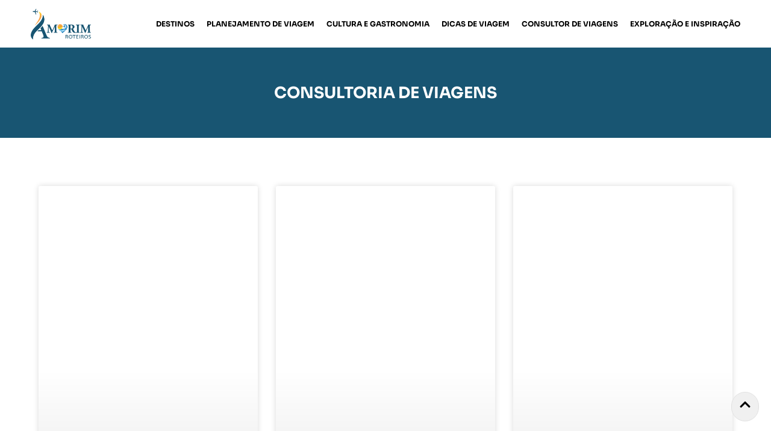

--- FILE ---
content_type: text/html; charset=UTF-8
request_url: https://amorimroteiros.com/?s=CONSULTORIA%20DE%20VIAGENS
body_size: 22004
content:
<!doctype html><html lang="pt-PT"><head><script data-no-optimize="1">var litespeed_docref=sessionStorage.getItem("litespeed_docref");litespeed_docref&&(Object.defineProperty(document,"referrer",{get:function(){return litespeed_docref}}),sessionStorage.removeItem("litespeed_docref"));</script> <meta charset="UTF-8"><meta name="viewport" content="width=device-width, initial-scale=1"><link rel="profile" href="https://gmpg.org/xfn/11"><meta name='robots' content='noindex, follow' /><title>Você pesquisou por CONSULTORIA DE VIAGENS - amorimroteiros.com</title><meta property="og:locale" content="pt_PT" /><meta property="og:type" content="article" /><meta property="og:title" content="Você pesquisou por CONSULTORIA DE VIAGENS - amorimroteiros.com" /><meta property="og:url" content="https://amorimroteiros.com/search/CONSULTORIA DE VIAGENS/" /><meta property="og:site_name" content="amorimroteiros.com" /><meta property="og:image" content="https://amorimroteiros.com/wp-content/uploads/2023/07/Turismo-logo.webp" /><meta property="og:image:width" content="772" /><meta property="og:image:height" content="400" /><meta property="og:image:type" content="image/webp" /><meta name="twitter:card" content="summary_large_image" /><meta name="twitter:title" content="Você pesquisou por CONSULTORIA DE VIAGENS - amorimroteiros.com" /> <script type="application/ld+json" class="yoast-schema-graph">{"@context":"https://schema.org","@graph":[{"@type":["CollectionPage","SearchResultsPage"],"@id":"https://amorimroteiros.com/?s=CONSULTORIA%20DE%20VIAGENS","url":"https://amorimroteiros.com/?s=CONSULTORIA%20DE%20VIAGENS","name":"Você pesquisou por CONSULTORIA DE VIAGENS - amorimroteiros.com","isPartOf":{"@id":"https://amorimroteiros.com/#website"},"primaryImageOfPage":{"@id":"#primaryimage"},"image":{"@id":"#primaryimage"},"thumbnailUrl":"https://amorimroteiros.com/wp-content/uploads/2024/01/Explore-The-World-1.png","breadcrumb":{"@id":"#breadcrumb"},"inLanguage":"pt-PT"},{"@type":"ImageObject","inLanguage":"pt-PT","@id":"#primaryimage","url":"https://amorimroteiros.com/wp-content/uploads/2024/01/Explore-The-World-1.png","contentUrl":"https://amorimroteiros.com/wp-content/uploads/2024/01/Explore-The-World-1.png","width":1200,"height":630,"caption":"Brindando à vida com os pés na areia"},{"@type":"BreadcrumbList","@id":"#breadcrumb","itemListElement":[{"@type":"ListItem","position":1,"name":"Início","item":"https://amorimroteiros.com/"},{"@type":"ListItem","position":2,"name":"Você pesquisou por CONSULTORIA DE VIAGENS"}]},{"@type":"WebSite","@id":"https://amorimroteiros.com/#website","url":"https://amorimroteiros.com/","name":"Amorim Roteiros","description":"Explore o Nordeste brasileiro conosco! Descubra destinos deslumbrantes, mergulhe na cultura e na culinária local, planeie a sua viagem com dicas essenciais e aproveite a consultoria especializada para experiências únicas.","publisher":{"@id":"https://amorimroteiros.com/#/schema/person/119d6b57e49ef27b05172627234bd134"},"potentialAction":[{"@type":"SearchAction","target":{"@type":"EntryPoint","urlTemplate":"https://amorimroteiros.com/?s={search_term_string}"},"query-input":{"@type":"PropertyValueSpecification","valueRequired":true,"valueName":"search_term_string"}}],"inLanguage":"pt-PT"},{"@type":["Person","Organization"],"@id":"https://amorimroteiros.com/#/schema/person/119d6b57e49ef27b05172627234bd134","name":"Amorim Roteiros","image":{"@type":"ImageObject","inLanguage":"pt-PT","@id":"https://amorimroteiros.com/#/schema/person/image/","url":"https://amorimroteiros.com/wp-content/uploads/2023/09/AMORIM_LOGO-V2.png","contentUrl":"https://amorimroteiros.com/wp-content/uploads/2023/09/AMORIM_LOGO-V2.png","width":2008,"height":2008,"caption":"Amorim Roteiros"},"logo":{"@id":"https://amorimroteiros.com/#/schema/person/image/"},"description":"Somos uma consultoria de viagens especializada em experiências personalizadas para famílias e casais que desejam explorar as belas praias do Nordeste brasileiro.","sameAs":["https://amorimroteiros.com"]}]}</script>  <script type='application/javascript'  id='pys-version-script'>console.log('PixelYourSite Free version 11.1.5.2');</script> <link rel='dns-prefetch' href='//stats.wp.com' /><link rel="alternate" type="application/rss+xml" title="amorimroteiros.com &raquo; Feed" href="https://amorimroteiros.com/feed/" /><link rel="alternate" type="application/rss+xml" title="amorimroteiros.com &raquo; Feed de comentários" href="https://amorimroteiros.com/comments/feed/" /><link rel="alternate" type="application/rss+xml" title="amorimroteiros.com &raquo; Feed para os resultados da pesquisa por &#8220;CONSULTORIA DE VIAGENS&#8221;" href="https://amorimroteiros.com/search/CONSULTORIA+DE+VIAGENS/feed/rss2/" />
 <script src="//www.googletagmanager.com/gtag/js?id=G-XP32F93YHY"  data-cfasync="false" data-wpfc-render="false" async></script> <script data-cfasync="false" data-wpfc-render="false">var mi_version = '9.11.1';
				var mi_track_user = true;
				var mi_no_track_reason = '';
								var MonsterInsightsDefaultLocations = {"page_location":"https:\/\/amorimroteiros.com\/?s=CONSULTORIA%20DE%20VIAGENS"};
								if ( typeof MonsterInsightsPrivacyGuardFilter === 'function' ) {
					var MonsterInsightsLocations = (typeof MonsterInsightsExcludeQuery === 'object') ? MonsterInsightsPrivacyGuardFilter( MonsterInsightsExcludeQuery ) : MonsterInsightsPrivacyGuardFilter( MonsterInsightsDefaultLocations );
				} else {
					var MonsterInsightsLocations = (typeof MonsterInsightsExcludeQuery === 'object') ? MonsterInsightsExcludeQuery : MonsterInsightsDefaultLocations;
				}

								var disableStrs = [
										'ga-disable-G-XP32F93YHY',
									];

				/* Function to detect opted out users */
				function __gtagTrackerIsOptedOut() {
					for (var index = 0; index < disableStrs.length; index++) {
						if (document.cookie.indexOf(disableStrs[index] + '=true') > -1) {
							return true;
						}
					}

					return false;
				}

				/* Disable tracking if the opt-out cookie exists. */
				if (__gtagTrackerIsOptedOut()) {
					for (var index = 0; index < disableStrs.length; index++) {
						window[disableStrs[index]] = true;
					}
				}

				/* Opt-out function */
				function __gtagTrackerOptout() {
					for (var index = 0; index < disableStrs.length; index++) {
						document.cookie = disableStrs[index] + '=true; expires=Thu, 31 Dec 2099 23:59:59 UTC; path=/';
						window[disableStrs[index]] = true;
					}
				}

				if ('undefined' === typeof gaOptout) {
					function gaOptout() {
						__gtagTrackerOptout();
					}
				}
								window.dataLayer = window.dataLayer || [];

				window.MonsterInsightsDualTracker = {
					helpers: {},
					trackers: {},
				};
				if (mi_track_user) {
					function __gtagDataLayer() {
						dataLayer.push(arguments);
					}

					function __gtagTracker(type, name, parameters) {
						if (!parameters) {
							parameters = {};
						}

						if (parameters.send_to) {
							__gtagDataLayer.apply(null, arguments);
							return;
						}

						if (type === 'event') {
														parameters.send_to = monsterinsights_frontend.v4_id;
							var hookName = name;
							if (typeof parameters['event_category'] !== 'undefined') {
								hookName = parameters['event_category'] + ':' + name;
							}

							if (typeof MonsterInsightsDualTracker.trackers[hookName] !== 'undefined') {
								MonsterInsightsDualTracker.trackers[hookName](parameters);
							} else {
								__gtagDataLayer('event', name, parameters);
							}
							
						} else {
							__gtagDataLayer.apply(null, arguments);
						}
					}

					__gtagTracker('js', new Date());
					__gtagTracker('set', {
						'developer_id.dZGIzZG': true,
											});
					if ( MonsterInsightsLocations.page_location ) {
						__gtagTracker('set', MonsterInsightsLocations);
					}
										__gtagTracker('config', 'G-XP32F93YHY', {"forceSSL":"true","link_attribution":"true","page_path":"\/?s=CONSULTORIA%20DE%20VIAGENS&cat=plus-5-results"} );
										window.gtag = __gtagTracker;										(function () {
						/* https://developers.google.com/analytics/devguides/collection/analyticsjs/ */
						/* ga and __gaTracker compatibility shim. */
						var noopfn = function () {
							return null;
						};
						var newtracker = function () {
							return new Tracker();
						};
						var Tracker = function () {
							return null;
						};
						var p = Tracker.prototype;
						p.get = noopfn;
						p.set = noopfn;
						p.send = function () {
							var args = Array.prototype.slice.call(arguments);
							args.unshift('send');
							__gaTracker.apply(null, args);
						};
						var __gaTracker = function () {
							var len = arguments.length;
							if (len === 0) {
								return;
							}
							var f = arguments[len - 1];
							if (typeof f !== 'object' || f === null || typeof f.hitCallback !== 'function') {
								if ('send' === arguments[0]) {
									var hitConverted, hitObject = false, action;
									if ('event' === arguments[1]) {
										if ('undefined' !== typeof arguments[3]) {
											hitObject = {
												'eventAction': arguments[3],
												'eventCategory': arguments[2],
												'eventLabel': arguments[4],
												'value': arguments[5] ? arguments[5] : 1,
											}
										}
									}
									if ('pageview' === arguments[1]) {
										if ('undefined' !== typeof arguments[2]) {
											hitObject = {
												'eventAction': 'page_view',
												'page_path': arguments[2],
											}
										}
									}
									if (typeof arguments[2] === 'object') {
										hitObject = arguments[2];
									}
									if (typeof arguments[5] === 'object') {
										Object.assign(hitObject, arguments[5]);
									}
									if ('undefined' !== typeof arguments[1].hitType) {
										hitObject = arguments[1];
										if ('pageview' === hitObject.hitType) {
											hitObject.eventAction = 'page_view';
										}
									}
									if (hitObject) {
										action = 'timing' === arguments[1].hitType ? 'timing_complete' : hitObject.eventAction;
										hitConverted = mapArgs(hitObject);
										__gtagTracker('event', action, hitConverted);
									}
								}
								return;
							}

							function mapArgs(args) {
								var arg, hit = {};
								var gaMap = {
									'eventCategory': 'event_category',
									'eventAction': 'event_action',
									'eventLabel': 'event_label',
									'eventValue': 'event_value',
									'nonInteraction': 'non_interaction',
									'timingCategory': 'event_category',
									'timingVar': 'name',
									'timingValue': 'value',
									'timingLabel': 'event_label',
									'page': 'page_path',
									'location': 'page_location',
									'title': 'page_title',
									'referrer' : 'page_referrer',
								};
								for (arg in args) {
																		if (!(!args.hasOwnProperty(arg) || !gaMap.hasOwnProperty(arg))) {
										hit[gaMap[arg]] = args[arg];
									} else {
										hit[arg] = args[arg];
									}
								}
								return hit;
							}

							try {
								f.hitCallback();
							} catch (ex) {
							}
						};
						__gaTracker.create = newtracker;
						__gaTracker.getByName = newtracker;
						__gaTracker.getAll = function () {
							return [];
						};
						__gaTracker.remove = noopfn;
						__gaTracker.loaded = true;
						window['__gaTracker'] = __gaTracker;
					})();
									} else {
										console.log("");
					(function () {
						function __gtagTracker() {
							return null;
						}

						window['__gtagTracker'] = __gtagTracker;
						window['gtag'] = __gtagTracker;
					})();
									}</script> <link data-optimized="2" rel="stylesheet" href="https://amorimroteiros.com/wp-content/litespeed/css/4bff7113ef8fcb216bb0b85f64ace916.css?ver=9afdf" /> <script type="litespeed/javascript" data-src="https://amorimroteiros.com/wp-content/plugins/google-analytics-for-wordpress/assets/js/frontend-gtag.min.js?ver=9.11.1" id="monsterinsights-frontend-script-js" data-wp-strategy="async"></script> <script data-cfasync="false" data-wpfc-render="false" id='monsterinsights-frontend-script-js-extra'>var monsterinsights_frontend = {"js_events_tracking":"true","download_extensions":"doc,pdf,ppt,zip,xls,docx,pptx,xlsx","inbound_paths":"[{\"path\":\"\\\/go\\\/\",\"label\":\"affiliate\"},{\"path\":\"\\\/recommend\\\/\",\"label\":\"affiliate\"}]","home_url":"https:\/\/amorimroteiros.com","hash_tracking":"false","v4_id":"G-XP32F93YHY"};</script> <script data-cfasync="false" src="https://amorimroteiros.com/wp-includes/js/jquery/jquery.min.js?ver=3.7.1" id="jquery-core-js"></script> <script data-cfasync="false" src="https://amorimroteiros.com/wp-includes/js/jquery/jquery-migrate.min.js?ver=3.4.1" id="jquery-migrate-js"></script> <script id="pys-js-extra" type="litespeed/javascript">var pysOptions={"staticEvents":{"facebook":{"init_event":[{"delay":0,"type":"static","ajaxFire":!1,"name":"PageView","pixelIds":["1337875307133184"],"eventID":"9a4768bc-a799-4483-8369-41c67a19d85e","params":{"post_category":"A Ess\u00eancia das Jornadas, Blog, DICAS DE VIAGEM","page_title":"Turismo S\u00eanior: Estrat\u00e9gias Inteligentes para Viagens Fascinantes!","post_type":"post","post_id":4937,"plugin":"PixelYourSite","user_role":"guest","event_url":"amorimroteiros.com\/"},"e_id":"init_event","ids":[],"hasTimeWindow":!1,"timeWindow":0,"woo_order":"","edd_order":""}]}},"dynamicEvents":[],"triggerEvents":[],"triggerEventTypes":[],"facebook":{"pixelIds":["1337875307133184"],"advancedMatching":{"external_id":"aeffaadefbbfdafdd"},"advancedMatchingEnabled":!0,"removeMetadata":!1,"wooVariableAsSimple":!1,"serverApiEnabled":!0,"wooCRSendFromServer":!1,"send_external_id":null,"enabled_medical":!1,"do_not_track_medical_param":["event_url","post_title","page_title","landing_page","content_name","categories","category_name","tags"],"meta_ldu":!1},"debug":"","siteUrl":"https:\/\/amorimroteiros.com","ajaxUrl":"https:\/\/amorimroteiros.com\/wp-admin\/admin-ajax.php","ajax_event":"dae3543388","enable_remove_download_url_param":"1","cookie_duration":"7","last_visit_duration":"60","enable_success_send_form":"","ajaxForServerEvent":"1","ajaxForServerStaticEvent":"1","useSendBeacon":"1","send_external_id":"1","external_id_expire":"180","track_cookie_for_subdomains":"1","google_consent_mode":"1","gdpr":{"ajax_enabled":!1,"all_disabled_by_api":!1,"facebook_disabled_by_api":!1,"analytics_disabled_by_api":!1,"google_ads_disabled_by_api":!1,"pinterest_disabled_by_api":!1,"bing_disabled_by_api":!1,"reddit_disabled_by_api":!1,"externalID_disabled_by_api":!1,"facebook_prior_consent_enabled":!0,"analytics_prior_consent_enabled":!0,"google_ads_prior_consent_enabled":null,"pinterest_prior_consent_enabled":!0,"bing_prior_consent_enabled":!0,"cookiebot_integration_enabled":!1,"cookiebot_facebook_consent_category":"marketing","cookiebot_analytics_consent_category":"statistics","cookiebot_tiktok_consent_category":"marketing","cookiebot_google_ads_consent_category":"marketing","cookiebot_pinterest_consent_category":"marketing","cookiebot_bing_consent_category":"marketing","consent_magic_integration_enabled":!1,"real_cookie_banner_integration_enabled":!1,"cookie_notice_integration_enabled":!1,"cookie_law_info_integration_enabled":!1,"analytics_storage":{"enabled":!0,"value":"granted","filter":!1},"ad_storage":{"enabled":!0,"value":"granted","filter":!1},"ad_user_data":{"enabled":!0,"value":"granted","filter":!1},"ad_personalization":{"enabled":!0,"value":"granted","filter":!1}},"cookie":{"disabled_all_cookie":!1,"disabled_start_session_cookie":!1,"disabled_advanced_form_data_cookie":!1,"disabled_landing_page_cookie":!1,"disabled_first_visit_cookie":!1,"disabled_trafficsource_cookie":!1,"disabled_utmTerms_cookie":!1,"disabled_utmId_cookie":!1},"tracking_analytics":{"TrafficSource":"direct","TrafficLanding":"undefined","TrafficUtms":[],"TrafficUtmsId":[]},"GATags":{"ga_datalayer_type":"default","ga_datalayer_name":"dataLayerPYS"},"woo":{"enabled":!1},"edd":{"enabled":!1},"cache_bypass":"1768859321"}</script> <link rel="https://api.w.org/" href="https://amorimroteiros.com/wp-json/" /><link rel="EditURI" type="application/rsd+xml" title="RSD" href="https://amorimroteiros.com/xmlrpc.php?rsd" /><meta name="generator" content="WordPress 6.7.4" /><meta name="generator" content="Elementor 3.34.1; features: e_font_icon_svg, additional_custom_breakpoints; settings: css_print_method-external, google_font-enabled, font_display-swap"><link rel="preload" href="https://amorimroteiros.com/wp-content/uploads/2023/10/Sora-Regular.woff2" as="font" type="font/woff2" crossorigin><link rel="preload" href="https://amorimroteiros.com/wp-content/uploads/2023/10/Sora-Bold.woff2" as="font" type="font/woff2" crossorigin> <script type="litespeed/javascript">(function(w,d,s,l,i){w[l]=w[l]||[];w[l].push({'gtm.start':new Date().getTime(),event:'gtm.js'});var f=d.getElementsByTagName(s)[0],j=d.createElement(s),dl=l!='dataLayer'?'&l='+l:'';j.async=!0;j.src='https://www.googletagmanager.com/gtm.js?id='+i+dl;f.parentNode.insertBefore(j,f)})(window,document,'script','dataLayer','GTM-N5FTS9C8')</script> </head><body data-rsssl=1 class="search search-results wp-embed-responsive theme-default elementor-page-1312 elementor-default elementor-template-full-width elementor-kit-5"><noscript><iframe data-src="https://www.googletagmanager.com/ns.html?id=GTM-N5FTS9C8"
height="0" width="0" style="display:none;visibility:hidden" src="[data-uri]" class="lazyload" data-load-mode="1"></iframe></noscript><a class="skip-link screen-reader-text" href="#content">Pular para o conteúdo</a><header data-elementor-type="header" data-elementor-id="947" class="elementor elementor-947 elementor-location-header" data-elementor-settings="{&quot;ha_cmc_init_switcher&quot;:&quot;no&quot;}" data-elementor-post-type="elementor_library"><header class="elementor-element elementor-element-080c8c1 elementor-hidden-widescreen elementor-hidden-desktop elementor-hidden-laptop e-flex e-con-boxed wpr-particle-no wpr-jarallax-no wpr-parallax-no wpr-sticky-section-no e-con e-parent" data-id="080c8c1" data-element_type="container" data-settings="{&quot;background_background&quot;:&quot;gradient&quot;}"><div class="e-con-inner"><div class="elementor-element elementor-element-54ed419 elementor-widget elementor-widget-image" data-id="54ed419" data-element_type="widget" data-widget_type="image.default"><div class="elementor-widget-container">
<a href="https://amorimroteiros.com/inicio/">
<img fetchpriority="high" width="772" height="400" src="https://amorimroteiros.com/wp-content/uploads/2023/07/Turismo-logo.webp" class="attachment-large size-large wp-image-279" alt="" srcset="https://amorimroteiros.com/wp-content/uploads/2023/07/Turismo-logo.webp 772w,   https://amorimroteiros.com/wp-content/uploads/2023/07/Turismo-logo-300x155.webp 300w,   https://amorimroteiros.com/wp-content/uploads/2023/07/Turismo-logo-768x398.webp 768w" sizes="(max-width: 772px) 100vw, 772px" />								</a></div></div><div class="elementor-element elementor-element-82aa77c e-con-full e-flex wpr-particle-no wpr-jarallax-no wpr-parallax-no wpr-sticky-section-no e-con e-child" data-id="82aa77c" data-element_type="container"><div class="elementor-element elementor-element-2963834 elementor-search-form--skin-full_screen elementor-widget elementor-widget-search-form" data-id="2963834" data-element_type="widget" data-settings="{&quot;skin&quot;:&quot;full_screen&quot;}" data-widget_type="search-form.default"><div class="elementor-widget-container">
<search role="search"><form class="elementor-search-form" action="https://amorimroteiros.com" method="get"><div class="elementor-search-form__toggle" role="button" tabindex="0" aria-label="Search"><div class="e-font-icon-svg-container"><svg aria-hidden="true" class="e-font-icon-svg e-fas-search" viewBox="0 0 512 512" xmlns="http://www.w3.org/2000/svg"><path d="M505 442.7L405.3 343c-4.5-4.5-10.6-7-17-7H372c27.6-35.3 44-79.7 44-128C416 93.1 322.9 0 208 0S0 93.1 0 208s93.1 208 208 208c48.3 0 92.7-16.4 128-44v16.3c0 6.4 2.5 12.5 7 17l99.7 99.7c9.4 9.4 24.6 9.4 33.9 0l28.3-28.3c9.4-9.4 9.4-24.6.1-34zM208 336c-70.7 0-128-57.2-128-128 0-70.7 57.2-128 128-128 70.7 0 128 57.2 128 128 0 70.7-57.2 128-128 128z"></path></svg></div></div><div class="elementor-search-form__container">
<label class="elementor-screen-only" for="elementor-search-form-2963834">Search</label>
<input id="elementor-search-form-2963834" placeholder="Pesquisar..." class="elementor-search-form__input" type="search" name="s" value="CONSULTORIA DE VIAGENS"><div class="dialog-lightbox-close-button dialog-close-button" role="button" tabindex="0" aria-label="Close this search box.">
<svg aria-hidden="true" class="e-font-icon-svg e-eicon-close" viewBox="0 0 1000 1000" xmlns="http://www.w3.org/2000/svg"><path d="M742 167L500 408 258 167C246 154 233 150 217 150 196 150 179 158 167 167 154 179 150 196 150 212 150 229 154 242 171 254L408 500 167 742C138 771 138 800 167 829 196 858 225 858 254 829L496 587 738 829C750 842 767 846 783 846 800 846 817 842 829 829 842 817 846 804 846 783 846 767 842 750 829 737L588 500 833 258C863 229 863 200 833 171 804 137 775 137 742 167Z"></path></svg></div></div></form>
</search></div></div><div class="elementor-element elementor-element-76136dc elementor-widget-mobile__width-initial elementor-nav-menu__text-align-aside elementor-nav-menu--toggle elementor-nav-menu--burger elementor-widget elementor-widget-nav-menu" data-id="76136dc" data-element_type="widget" id="bt-popup" data-settings="{&quot;layout&quot;:&quot;dropdown&quot;,  &quot;toggle_icon_hover_animation&quot;:&quot;grow&quot;,  &quot;submenu_icon&quot;:{&quot;value&quot;:&quot;&lt;svg aria-hidden=\&quot;true\&quot; class=\&quot;e-font-icon-svg e-fas-caret-down\&quot; viewBox=\&quot;0 0 320 512\&quot; xmlns=\&quot;http:\/\/www.w3.org\/2000\/svg\&quot;&gt;&lt;path d=\&quot;M31.3 192h257.3c17.8 0 26.7 21.5 14.1 34.1L174.1 354.8c-7.8 7.8-20.5 7.8-28.3 0L17.2 226.1C4.6 213.5 13.5 192 31.3 192z\&quot;&gt;&lt;\/path&gt;&lt;\/svg&gt;&quot;,  &quot;library&quot;:&quot;fa-solid&quot;},  &quot;toggle&quot;:&quot;burger&quot;}" data-widget_type="nav-menu.default"><div class="elementor-widget-container"><div class="elementor-menu-toggle" role="button" tabindex="0" aria-label="Menu Toggle" aria-expanded="false">
<svg aria-hidden="true" role="presentation" class="elementor-menu-toggle__icon--open elementor-animation-grow e-font-icon-svg e-eicon-menu-bar" viewBox="0 0 1000 1000" xmlns="http://www.w3.org/2000/svg"><path d="M104 333H896C929 333 958 304 958 271S929 208 896 208H104C71 208 42 237 42 271S71 333 104 333ZM104 583H896C929 583 958 554 958 521S929 458 896 458H104C71 458 42 487 42 521S71 583 104 583ZM104 833H896C929 833 958 804 958 771S929 708 896 708H104C71 708 42 737 42 771S71 833 104 833Z"></path></svg><svg aria-hidden="true" role="presentation" class="elementor-menu-toggle__icon--close elementor-animation-grow e-font-icon-svg e-fas-times" viewBox="0 0 352 512" xmlns="http://www.w3.org/2000/svg"><path d="M242.72 256l100.07-100.07c12.28-12.28 12.28-32.19 0-44.48l-22.24-22.24c-12.28-12.28-32.19-12.28-44.48 0L176 189.28 75.93 89.21c-12.28-12.28-32.19-12.28-44.48 0L9.21 111.45c-12.28 12.28-12.28 32.19 0 44.48L109.28 256 9.21 356.07c-12.28 12.28-12.28 32.19 0 44.48l22.24 22.24c12.28 12.28 32.2 12.28 44.48 0L176 322.72l100.07 100.07c12.28 12.28 32.2 12.28 44.48 0l22.24-22.24c12.28-12.28 12.28-32.19 0-44.48L242.72 256z"></path></svg></div><nav class="elementor-nav-menu--dropdown elementor-nav-menu__container" aria-hidden="true"><ul id="menu-2-76136dc" class="elementor-nav-menu"><li class="menu-item menu-item-type-custom menu-item-object-custom menu-item-has-children menu-item-2720"><a class="elementor-item" tabindex="-1">DESTINOS</a><ul class="sub-menu elementor-nav-menu--dropdown"><li class="menu-item menu-item-type-post_type menu-item-object-page menu-item-2806"><a href="https://amorimroteiros.com/ceara/" class="elementor-sub-item" tabindex="-1">Ceará</a></li><li class="menu-item menu-item-type-post_type menu-item-object-page menu-item-2808"><a href="https://amorimroteiros.com/rio-grande-do-norte/" class="elementor-sub-item" tabindex="-1">Rio Grande do Norte</a></li><li class="menu-item menu-item-type-post_type menu-item-object-page menu-item-2807"><a href="https://amorimroteiros.com/paraiba/" class="elementor-sub-item" tabindex="-1">Paraíba</a></li><li class="menu-item menu-item-type-post_type menu-item-object-page menu-item-3287"><a href="https://amorimroteiros.com/pernambuco/" class="elementor-sub-item" tabindex="-1">Pernambuco</a></li><li class="menu-item menu-item-type-post_type menu-item-object-page menu-item-2804"><a href="https://amorimroteiros.com/alagoas/" class="elementor-sub-item" tabindex="-1">Alagoas</a></li><li class="menu-item menu-item-type-post_type menu-item-object-page menu-item-2809"><a href="https://amorimroteiros.com/sergipe/" class="elementor-sub-item" tabindex="-1">Sergipe</a></li><li class="menu-item menu-item-type-post_type menu-item-object-page menu-item-2805"><a href="https://amorimroteiros.com/bahia/" class="elementor-sub-item" tabindex="-1">Bahia</a></li></ul></li><li class="menu-item menu-item-type-custom menu-item-object-custom menu-item-has-children menu-item-2727"><a class="elementor-item" tabindex="-1">PLANEJAMENTO DE VIAGEM</a><ul class="sub-menu elementor-nav-menu--dropdown"><li class="menu-item menu-item-type-post_type menu-item-object-page menu-item-2839"><a href="https://amorimroteiros.com/hospedagem/" class="elementor-sub-item" tabindex="-1">Hospedagem</a></li><li class="menu-item menu-item-type-post_type menu-item-object-page menu-item-2838"><a href="https://amorimroteiros.com/passagens/" class="elementor-sub-item" tabindex="-1">Passagens</a></li><li class="menu-item menu-item-type-post_type menu-item-object-page menu-item-2837"><a href="https://amorimroteiros.com/dicas-de-planejamento/" class="elementor-sub-item" tabindex="-1">Dicas de Planejamento</a></li><li class="menu-item menu-item-type-post_type menu-item-object-page menu-item-2836"><a href="https://amorimroteiros.com/seguro-e-cartoes-de-viagens/" class="elementor-sub-item" tabindex="-1">Seguro e Cartoes de Viagens</a></li><li class="menu-item menu-item-type-post_type menu-item-object-page menu-item-2835"><a href="https://amorimroteiros.com/documentos-seguranca-e-financas/" class="elementor-sub-item" tabindex="-1">Documentos, Segurança e Finanças</a></li></ul></li><li class="menu-item menu-item-type-custom menu-item-object-custom menu-item-has-children menu-item-2733"><a class="elementor-item" tabindex="-1">CULTURA E GASTRONOMIA</a><ul class="sub-menu elementor-nav-menu--dropdown"><li class="menu-item menu-item-type-post_type menu-item-object-page menu-item-2853"><a href="https://amorimroteiros.com/cultura-nordestina/" class="elementor-sub-item" tabindex="-1">Cultura Nordestina</a></li><li class="menu-item menu-item-type-post_type menu-item-object-page menu-item-2854"><a href="https://amorimroteiros.com/gastronomia/" class="elementor-sub-item" tabindex="-1">Gastronomia</a></li></ul></li><li class="menu-item menu-item-type-custom menu-item-object-custom menu-item-has-children menu-item-2736"><a class="elementor-item" tabindex="-1">DICAS DE VIAGEM</a><ul class="sub-menu elementor-nav-menu--dropdown"><li class="menu-item menu-item-type-post_type menu-item-object-page menu-item-2895"><a href="https://amorimroteiros.com/dicas-de-viagens/" class="elementor-sub-item" tabindex="-1">Dicas de Viagens</a></li></ul></li><li class="menu-item menu-item-type-custom menu-item-object-custom menu-item-2743"><a href="https://amorimroteiros.com/consultor-viagens/" class="elementor-item" tabindex="-1">CONSULTOR DE VIAGENS</a></li><li class="menu-item menu-item-type-custom menu-item-object-custom menu-item-has-children menu-item-2750"><a class="elementor-item" tabindex="-1">EXPLORAÇÃO E INSPIRAÇÃO</a><ul class="sub-menu elementor-nav-menu--dropdown"><li class="menu-item menu-item-type-post_type menu-item-object-page menu-item-2927"><a href="https://amorimroteiros.com/viagens-alem-do-mapa/" class="elementor-sub-item" tabindex="-1">Viagens Além do Mapa</a></li><li class="menu-item menu-item-type-post_type menu-item-object-page menu-item-2936"><a href="https://amorimroteiros.com/a-essencia-das-jornadas/" class="elementor-sub-item" tabindex="-1">A Essência das Jornadas</a></li></ul></li></ul></nav></div></div></div></div></header><header class="elementor-element elementor-element-9453c05 elementor-hidden-tablet elementor-hidden-mobile e-flex e-con-boxed wpr-particle-no wpr-jarallax-no wpr-parallax-no wpr-sticky-section-no e-con e-parent" data-id="9453c05" data-element_type="container"><div class="e-con-inner"><div class="elementor-element elementor-element-62df9d5 elementor-widget elementor-widget-image" data-id="62df9d5" data-element_type="widget" data-widget_type="image.default"><div class="elementor-widget-container">
<a href="https://amorimroteiros.com/inicio/">
<img fetchpriority="high" width="772" height="400" src="https://amorimroteiros.com/wp-content/uploads/2023/07/Turismo-logo.webp" class="attachment-large size-large wp-image-279" alt="" srcset="https://amorimroteiros.com/wp-content/uploads/2023/07/Turismo-logo.webp 772w,   https://amorimroteiros.com/wp-content/uploads/2023/07/Turismo-logo-300x155.webp 300w,   https://amorimroteiros.com/wp-content/uploads/2023/07/Turismo-logo-768x398.webp 768w" sizes="(max-width: 772px) 100vw, 772px" />								</a></div></div><div class="elementor-element elementor-element-0dee47a elementor-nav-menu--dropdown-none elementor-widget elementor-widget-nav-menu" data-id="0dee47a" data-element_type="widget" data-settings="{&quot;layout&quot;:&quot;horizontal&quot;,  &quot;submenu_icon&quot;:{&quot;value&quot;:&quot;&lt;svg aria-hidden=\&quot;true\&quot; class=\&quot;e-font-icon-svg e-fas-caret-down\&quot; viewBox=\&quot;0 0 320 512\&quot; xmlns=\&quot;http:\/\/www.w3.org\/2000\/svg\&quot;&gt;&lt;path d=\&quot;M31.3 192h257.3c17.8 0 26.7 21.5 14.1 34.1L174.1 354.8c-7.8 7.8-20.5 7.8-28.3 0L17.2 226.1C4.6 213.5 13.5 192 31.3 192z\&quot;&gt;&lt;\/path&gt;&lt;\/svg&gt;&quot;,  &quot;library&quot;:&quot;fa-solid&quot;}}" data-widget_type="nav-menu.default"><div class="elementor-widget-container"><nav aria-label="Menu" class="elementor-nav-menu--main elementor-nav-menu__container elementor-nav-menu--layout-horizontal e--pointer-underline e--animation-fade"><ul id="menu-1-0dee47a" class="elementor-nav-menu"><li class="menu-item menu-item-type-custom menu-item-object-custom menu-item-has-children menu-item-2720"><a class="elementor-item">DESTINOS</a><ul class="sub-menu elementor-nav-menu--dropdown"><li class="menu-item menu-item-type-post_type menu-item-object-page menu-item-2806"><a href="https://amorimroteiros.com/ceara/" class="elementor-sub-item">Ceará</a></li><li class="menu-item menu-item-type-post_type menu-item-object-page menu-item-2808"><a href="https://amorimroteiros.com/rio-grande-do-norte/" class="elementor-sub-item">Rio Grande do Norte</a></li><li class="menu-item menu-item-type-post_type menu-item-object-page menu-item-2807"><a href="https://amorimroteiros.com/paraiba/" class="elementor-sub-item">Paraíba</a></li><li class="menu-item menu-item-type-post_type menu-item-object-page menu-item-3287"><a href="https://amorimroteiros.com/pernambuco/" class="elementor-sub-item">Pernambuco</a></li><li class="menu-item menu-item-type-post_type menu-item-object-page menu-item-2804"><a href="https://amorimroteiros.com/alagoas/" class="elementor-sub-item">Alagoas</a></li><li class="menu-item menu-item-type-post_type menu-item-object-page menu-item-2809"><a href="https://amorimroteiros.com/sergipe/" class="elementor-sub-item">Sergipe</a></li><li class="menu-item menu-item-type-post_type menu-item-object-page menu-item-2805"><a href="https://amorimroteiros.com/bahia/" class="elementor-sub-item">Bahia</a></li></ul></li><li class="menu-item menu-item-type-custom menu-item-object-custom menu-item-has-children menu-item-2727"><a class="elementor-item">PLANEJAMENTO DE VIAGEM</a><ul class="sub-menu elementor-nav-menu--dropdown"><li class="menu-item menu-item-type-post_type menu-item-object-page menu-item-2839"><a href="https://amorimroteiros.com/hospedagem/" class="elementor-sub-item">Hospedagem</a></li><li class="menu-item menu-item-type-post_type menu-item-object-page menu-item-2838"><a href="https://amorimroteiros.com/passagens/" class="elementor-sub-item">Passagens</a></li><li class="menu-item menu-item-type-post_type menu-item-object-page menu-item-2837"><a href="https://amorimroteiros.com/dicas-de-planejamento/" class="elementor-sub-item">Dicas de Planejamento</a></li><li class="menu-item menu-item-type-post_type menu-item-object-page menu-item-2836"><a href="https://amorimroteiros.com/seguro-e-cartoes-de-viagens/" class="elementor-sub-item">Seguro e Cartoes de Viagens</a></li><li class="menu-item menu-item-type-post_type menu-item-object-page menu-item-2835"><a href="https://amorimroteiros.com/documentos-seguranca-e-financas/" class="elementor-sub-item">Documentos, Segurança e Finanças</a></li></ul></li><li class="menu-item menu-item-type-custom menu-item-object-custom menu-item-has-children menu-item-2733"><a class="elementor-item">CULTURA E GASTRONOMIA</a><ul class="sub-menu elementor-nav-menu--dropdown"><li class="menu-item menu-item-type-post_type menu-item-object-page menu-item-2853"><a href="https://amorimroteiros.com/cultura-nordestina/" class="elementor-sub-item">Cultura Nordestina</a></li><li class="menu-item menu-item-type-post_type menu-item-object-page menu-item-2854"><a href="https://amorimroteiros.com/gastronomia/" class="elementor-sub-item">Gastronomia</a></li></ul></li><li class="menu-item menu-item-type-custom menu-item-object-custom menu-item-has-children menu-item-2736"><a class="elementor-item">DICAS DE VIAGEM</a><ul class="sub-menu elementor-nav-menu--dropdown"><li class="menu-item menu-item-type-post_type menu-item-object-page menu-item-2895"><a href="https://amorimroteiros.com/dicas-de-viagens/" class="elementor-sub-item">Dicas de Viagens</a></li></ul></li><li class="menu-item menu-item-type-custom menu-item-object-custom menu-item-2743"><a href="https://amorimroteiros.com/consultor-viagens/" class="elementor-item">CONSULTOR DE VIAGENS</a></li><li class="menu-item menu-item-type-custom menu-item-object-custom menu-item-has-children menu-item-2750"><a class="elementor-item">EXPLORAÇÃO E INSPIRAÇÃO</a><ul class="sub-menu elementor-nav-menu--dropdown"><li class="menu-item menu-item-type-post_type menu-item-object-page menu-item-2927"><a href="https://amorimroteiros.com/viagens-alem-do-mapa/" class="elementor-sub-item">Viagens Além do Mapa</a></li><li class="menu-item menu-item-type-post_type menu-item-object-page menu-item-2936"><a href="https://amorimroteiros.com/a-essencia-das-jornadas/" class="elementor-sub-item">A Essência das Jornadas</a></li></ul></li></ul></nav><nav class="elementor-nav-menu--dropdown elementor-nav-menu__container" aria-hidden="true"><ul id="menu-2-0dee47a" class="elementor-nav-menu"><li class="menu-item menu-item-type-custom menu-item-object-custom menu-item-has-children menu-item-2720"><a class="elementor-item" tabindex="-1">DESTINOS</a><ul class="sub-menu elementor-nav-menu--dropdown"><li class="menu-item menu-item-type-post_type menu-item-object-page menu-item-2806"><a href="https://amorimroteiros.com/ceara/" class="elementor-sub-item" tabindex="-1">Ceará</a></li><li class="menu-item menu-item-type-post_type menu-item-object-page menu-item-2808"><a href="https://amorimroteiros.com/rio-grande-do-norte/" class="elementor-sub-item" tabindex="-1">Rio Grande do Norte</a></li><li class="menu-item menu-item-type-post_type menu-item-object-page menu-item-2807"><a href="https://amorimroteiros.com/paraiba/" class="elementor-sub-item" tabindex="-1">Paraíba</a></li><li class="menu-item menu-item-type-post_type menu-item-object-page menu-item-3287"><a href="https://amorimroteiros.com/pernambuco/" class="elementor-sub-item" tabindex="-1">Pernambuco</a></li><li class="menu-item menu-item-type-post_type menu-item-object-page menu-item-2804"><a href="https://amorimroteiros.com/alagoas/" class="elementor-sub-item" tabindex="-1">Alagoas</a></li><li class="menu-item menu-item-type-post_type menu-item-object-page menu-item-2809"><a href="https://amorimroteiros.com/sergipe/" class="elementor-sub-item" tabindex="-1">Sergipe</a></li><li class="menu-item menu-item-type-post_type menu-item-object-page menu-item-2805"><a href="https://amorimroteiros.com/bahia/" class="elementor-sub-item" tabindex="-1">Bahia</a></li></ul></li><li class="menu-item menu-item-type-custom menu-item-object-custom menu-item-has-children menu-item-2727"><a class="elementor-item" tabindex="-1">PLANEJAMENTO DE VIAGEM</a><ul class="sub-menu elementor-nav-menu--dropdown"><li class="menu-item menu-item-type-post_type menu-item-object-page menu-item-2839"><a href="https://amorimroteiros.com/hospedagem/" class="elementor-sub-item" tabindex="-1">Hospedagem</a></li><li class="menu-item menu-item-type-post_type menu-item-object-page menu-item-2838"><a href="https://amorimroteiros.com/passagens/" class="elementor-sub-item" tabindex="-1">Passagens</a></li><li class="menu-item menu-item-type-post_type menu-item-object-page menu-item-2837"><a href="https://amorimroteiros.com/dicas-de-planejamento/" class="elementor-sub-item" tabindex="-1">Dicas de Planejamento</a></li><li class="menu-item menu-item-type-post_type menu-item-object-page menu-item-2836"><a href="https://amorimroteiros.com/seguro-e-cartoes-de-viagens/" class="elementor-sub-item" tabindex="-1">Seguro e Cartoes de Viagens</a></li><li class="menu-item menu-item-type-post_type menu-item-object-page menu-item-2835"><a href="https://amorimroteiros.com/documentos-seguranca-e-financas/" class="elementor-sub-item" tabindex="-1">Documentos, Segurança e Finanças</a></li></ul></li><li class="menu-item menu-item-type-custom menu-item-object-custom menu-item-has-children menu-item-2733"><a class="elementor-item" tabindex="-1">CULTURA E GASTRONOMIA</a><ul class="sub-menu elementor-nav-menu--dropdown"><li class="menu-item menu-item-type-post_type menu-item-object-page menu-item-2853"><a href="https://amorimroteiros.com/cultura-nordestina/" class="elementor-sub-item" tabindex="-1">Cultura Nordestina</a></li><li class="menu-item menu-item-type-post_type menu-item-object-page menu-item-2854"><a href="https://amorimroteiros.com/gastronomia/" class="elementor-sub-item" tabindex="-1">Gastronomia</a></li></ul></li><li class="menu-item menu-item-type-custom menu-item-object-custom menu-item-has-children menu-item-2736"><a class="elementor-item" tabindex="-1">DICAS DE VIAGEM</a><ul class="sub-menu elementor-nav-menu--dropdown"><li class="menu-item menu-item-type-post_type menu-item-object-page menu-item-2895"><a href="https://amorimroteiros.com/dicas-de-viagens/" class="elementor-sub-item" tabindex="-1">Dicas de Viagens</a></li></ul></li><li class="menu-item menu-item-type-custom menu-item-object-custom menu-item-2743"><a href="https://amorimroteiros.com/consultor-viagens/" class="elementor-item" tabindex="-1">CONSULTOR DE VIAGENS</a></li><li class="menu-item menu-item-type-custom menu-item-object-custom menu-item-has-children menu-item-2750"><a class="elementor-item" tabindex="-1">EXPLORAÇÃO E INSPIRAÇÃO</a><ul class="sub-menu elementor-nav-menu--dropdown"><li class="menu-item menu-item-type-post_type menu-item-object-page menu-item-2927"><a href="https://amorimroteiros.com/viagens-alem-do-mapa/" class="elementor-sub-item" tabindex="-1">Viagens Além do Mapa</a></li><li class="menu-item menu-item-type-post_type menu-item-object-page menu-item-2936"><a href="https://amorimroteiros.com/a-essencia-das-jornadas/" class="elementor-sub-item" tabindex="-1">A Essência das Jornadas</a></li></ul></li></ul></nav></div></div></div></header><div class="elementor-element elementor-element-effe65e e-con-full elementor-hidden-widescreen elementor-hidden-desktop elementor-hidden-laptop e-flex wpr-particle-no wpr-jarallax-no wpr-parallax-no wpr-sticky-section-no e-con e-parent" data-id="effe65e" data-element_type="container" id="popup" data-settings="{&quot;background_background&quot;:&quot;gradient&quot;}"><div class="elementor-element elementor-element-55b023b elementor-widget elementor-widget-image" data-id="55b023b" data-element_type="widget" data-widget_type="image.default"><div class="elementor-widget-container">
<img fetchpriority="high" width="772" height="400" src="https://amorimroteiros.com/wp-content/uploads/2023/07/Turismo-logo.webp" class="attachment-large size-large wp-image-279" alt="" srcset="https://amorimroteiros.com/wp-content/uploads/2023/07/Turismo-logo.webp 772w,   https://amorimroteiros.com/wp-content/uploads/2023/07/Turismo-logo-300x155.webp 300w,   https://amorimroteiros.com/wp-content/uploads/2023/07/Turismo-logo-768x398.webp 768w" sizes="(max-width: 772px) 100vw, 772px" /></div></div><div class="elementor-element elementor-element-f5745ea scrollbar elementor-widget elementor-widget-nav-menu" data-id="f5745ea" data-element_type="widget" data-settings="{&quot;layout&quot;:&quot;dropdown&quot;,  &quot;submenu_icon&quot;:{&quot;value&quot;:&quot;&lt;svg aria-hidden=\&quot;true\&quot; class=\&quot;e-font-icon-svg e-fas-caret-down\&quot; viewBox=\&quot;0 0 320 512\&quot; xmlns=\&quot;http:\/\/www.w3.org\/2000\/svg\&quot;&gt;&lt;path d=\&quot;M31.3 192h257.3c17.8 0 26.7 21.5 14.1 34.1L174.1 354.8c-7.8 7.8-20.5 7.8-28.3 0L17.2 226.1C4.6 213.5 13.5 192 31.3 192z\&quot;&gt;&lt;\/path&gt;&lt;\/svg&gt;&quot;,  &quot;library&quot;:&quot;fa-solid&quot;}}" data-widget_type="nav-menu.default"><div class="elementor-widget-container"><nav class="elementor-nav-menu--dropdown elementor-nav-menu__container" aria-hidden="true"><ul id="menu-2-f5745ea" class="elementor-nav-menu"><li class="menu-item menu-item-type-custom menu-item-object-custom menu-item-has-children menu-item-2720"><a class="elementor-item" tabindex="-1">DESTINOS</a><ul class="sub-menu elementor-nav-menu--dropdown"><li class="menu-item menu-item-type-post_type menu-item-object-page menu-item-2806"><a href="https://amorimroteiros.com/ceara/" class="elementor-sub-item" tabindex="-1">Ceará</a></li><li class="menu-item menu-item-type-post_type menu-item-object-page menu-item-2808"><a href="https://amorimroteiros.com/rio-grande-do-norte/" class="elementor-sub-item" tabindex="-1">Rio Grande do Norte</a></li><li class="menu-item menu-item-type-post_type menu-item-object-page menu-item-2807"><a href="https://amorimroteiros.com/paraiba/" class="elementor-sub-item" tabindex="-1">Paraíba</a></li><li class="menu-item menu-item-type-post_type menu-item-object-page menu-item-3287"><a href="https://amorimroteiros.com/pernambuco/" class="elementor-sub-item" tabindex="-1">Pernambuco</a></li><li class="menu-item menu-item-type-post_type menu-item-object-page menu-item-2804"><a href="https://amorimroteiros.com/alagoas/" class="elementor-sub-item" tabindex="-1">Alagoas</a></li><li class="menu-item menu-item-type-post_type menu-item-object-page menu-item-2809"><a href="https://amorimroteiros.com/sergipe/" class="elementor-sub-item" tabindex="-1">Sergipe</a></li><li class="menu-item menu-item-type-post_type menu-item-object-page menu-item-2805"><a href="https://amorimroteiros.com/bahia/" class="elementor-sub-item" tabindex="-1">Bahia</a></li></ul></li><li class="menu-item menu-item-type-custom menu-item-object-custom menu-item-has-children menu-item-2727"><a class="elementor-item" tabindex="-1">PLANEJAMENTO DE VIAGEM</a><ul class="sub-menu elementor-nav-menu--dropdown"><li class="menu-item menu-item-type-post_type menu-item-object-page menu-item-2839"><a href="https://amorimroteiros.com/hospedagem/" class="elementor-sub-item" tabindex="-1">Hospedagem</a></li><li class="menu-item menu-item-type-post_type menu-item-object-page menu-item-2838"><a href="https://amorimroteiros.com/passagens/" class="elementor-sub-item" tabindex="-1">Passagens</a></li><li class="menu-item menu-item-type-post_type menu-item-object-page menu-item-2837"><a href="https://amorimroteiros.com/dicas-de-planejamento/" class="elementor-sub-item" tabindex="-1">Dicas de Planejamento</a></li><li class="menu-item menu-item-type-post_type menu-item-object-page menu-item-2836"><a href="https://amorimroteiros.com/seguro-e-cartoes-de-viagens/" class="elementor-sub-item" tabindex="-1">Seguro e Cartoes de Viagens</a></li><li class="menu-item menu-item-type-post_type menu-item-object-page menu-item-2835"><a href="https://amorimroteiros.com/documentos-seguranca-e-financas/" class="elementor-sub-item" tabindex="-1">Documentos, Segurança e Finanças</a></li></ul></li><li class="menu-item menu-item-type-custom menu-item-object-custom menu-item-has-children menu-item-2733"><a class="elementor-item" tabindex="-1">CULTURA E GASTRONOMIA</a><ul class="sub-menu elementor-nav-menu--dropdown"><li class="menu-item menu-item-type-post_type menu-item-object-page menu-item-2853"><a href="https://amorimroteiros.com/cultura-nordestina/" class="elementor-sub-item" tabindex="-1">Cultura Nordestina</a></li><li class="menu-item menu-item-type-post_type menu-item-object-page menu-item-2854"><a href="https://amorimroteiros.com/gastronomia/" class="elementor-sub-item" tabindex="-1">Gastronomia</a></li></ul></li><li class="menu-item menu-item-type-custom menu-item-object-custom menu-item-has-children menu-item-2736"><a class="elementor-item" tabindex="-1">DICAS DE VIAGEM</a><ul class="sub-menu elementor-nav-menu--dropdown"><li class="menu-item menu-item-type-post_type menu-item-object-page menu-item-2895"><a href="https://amorimroteiros.com/dicas-de-viagens/" class="elementor-sub-item" tabindex="-1">Dicas de Viagens</a></li></ul></li><li class="menu-item menu-item-type-custom menu-item-object-custom menu-item-2743"><a href="https://amorimroteiros.com/consultor-viagens/" class="elementor-item" tabindex="-1">CONSULTOR DE VIAGENS</a></li><li class="menu-item menu-item-type-custom menu-item-object-custom menu-item-has-children menu-item-2750"><a class="elementor-item" tabindex="-1">EXPLORAÇÃO E INSPIRAÇÃO</a><ul class="sub-menu elementor-nav-menu--dropdown"><li class="menu-item menu-item-type-post_type menu-item-object-page menu-item-2927"><a href="https://amorimroteiros.com/viagens-alem-do-mapa/" class="elementor-sub-item" tabindex="-1">Viagens Além do Mapa</a></li><li class="menu-item menu-item-type-post_type menu-item-object-page menu-item-2936"><a href="https://amorimroteiros.com/a-essencia-das-jornadas/" class="elementor-sub-item" tabindex="-1">A Essência das Jornadas</a></li></ul></li></ul></nav></div></div></div><div class="elementor-element elementor-element-3ceb38e e-flex e-con-boxed wpr-particle-no wpr-jarallax-no wpr-parallax-no wpr-sticky-section-no e-con e-parent" data-id="3ceb38e" data-element_type="container"><div class="e-con-inner"><div class="elementor-element elementor-element-38f9e68 elementor-widget elementor-widget-html" data-id="38f9e68" data-element_type="widget" data-widget_type="html.default"><div class="elementor-widget-container"></div></div></div></div></header><div data-elementor-type="search-results" data-elementor-id="1312" class="elementor elementor-1312 elementor-location-archive" data-elementor-settings="{&quot;ha_cmc_init_switcher&quot;:&quot;no&quot;}" data-elementor-post-type="elementor_library"><div class="elementor-element elementor-element-307d634 e-flex e-con-boxed wpr-particle-no wpr-jarallax-no wpr-parallax-no wpr-sticky-section-no e-con e-parent" data-id="307d634" data-element_type="container" data-settings="{&quot;background_background&quot;:&quot;classic&quot;}"><div class="e-con-inner"><div class="elementor-element elementor-element-f362423 elementor-widget elementor-widget-theme-archive-title elementor-page-title elementor-widget-heading" data-id="f362423" data-element_type="widget" data-widget_type="theme-archive-title.default"><div class="elementor-widget-container"><h1 class="elementor-heading-title elementor-size-default">CONSULTORIA DE VIAGENS</h1></div></div></div></div><div class="elementor-element elementor-element-a170737 e-flex e-con-boxed wpr-particle-no wpr-jarallax-no wpr-parallax-no wpr-sticky-section-no e-con e-parent" data-id="a170737" data-element_type="container"><div class="e-con-inner"><div class="elementor-element elementor-element-4f49c5f elementor-grid-tablet-1 elementor-grid-3 elementor-grid-mobile-1 elementor-posts--thumbnail-top elementor-posts--show-avatar elementor-card-shadow-yes elementor-posts__hover-gradient elementor-widget elementor-widget-posts" data-id="4f49c5f" data-element_type="widget" data-settings="{&quot;cards_columns_tablet&quot;:&quot;1&quot;,&quot;pagination_type&quot;:&quot;load_more_infinite_scroll&quot;,&quot;cards_columns&quot;:&quot;3&quot;,&quot;cards_columns_mobile&quot;:&quot;1&quot;,&quot;cards_row_gap&quot;:{&quot;unit&quot;:&quot;px&quot;,&quot;size&quot;:35,&quot;sizes&quot;:[]},&quot;cards_row_gap_widescreen&quot;:{&quot;unit&quot;:&quot;px&quot;,&quot;size&quot;:&quot;&quot;,&quot;sizes&quot;:[]},&quot;cards_row_gap_laptop&quot;:{&quot;unit&quot;:&quot;px&quot;,&quot;size&quot;:&quot;&quot;,&quot;sizes&quot;:[]},&quot;cards_row_gap_tablet&quot;:{&quot;unit&quot;:&quot;px&quot;,&quot;size&quot;:&quot;&quot;,&quot;sizes&quot;:[]},&quot;cards_row_gap_mobile&quot;:{&quot;unit&quot;:&quot;px&quot;,&quot;size&quot;:&quot;&quot;,&quot;sizes&quot;:[]},&quot;load_more_spinner&quot;:{&quot;value&quot;:&quot;fas fa-spinner&quot;,&quot;library&quot;:&quot;fa-solid&quot;}}" data-widget_type="posts.cards"><div class="elementor-widget-container"><div class="elementor-posts-container elementor-posts elementor-posts--skin-cards elementor-grid" role="list"><article class="elementor-post elementor-grid-item post-4937 post type-post status-publish format-standard has-post-thumbnail hentry category-a-essencia-das-jornadas category-blog category-dicas-de-viagem tag-destinos-acessiveis tag-dicas-de-viagem-para-seniores tag-experiencias-de-viagem-personalizadas tag-seguranca-em-viagens-para-idosos tag-tecnologia-em-viagens tag-tendencias-em-turismo-senior tag-turismo-adaptado tag-turismo-senior tag-viagens-para-idosos" role="listitem"><div class="elementor-post__card">
<a class="elementor-post__thumbnail__link" href="https://amorimroteiros.com/turismo-senior-estrategias-inteligentes-para-viagens-fascinantes/" tabindex="-1" ><div class="elementor-post__thumbnail"><img width="1200" height="630" data-src="https://amorimroteiros.com/wp-content/webp-express/webp-images/uploads/2024/01/Explore-The-World-1.png.webp" class="attachment-full size-full wp-image-4951 lazyload" alt="Casal sênior em piquenique na praia, um momento de turismo sênior relaxante e feliz." decoding="async" data-srcset="https://amorimroteiros.com/wp-content/webp-express/webp-images/uploads/2024/01/Explore-The-World-1.png.webp 1200w,  https://amorimroteiros.com/wp-content/webp-express/webp-images/uploads/2024/01/Explore-The-World-1-300x158.png.webp 300w,  https://amorimroteiros.com/wp-content/webp-express/webp-images/uploads/2024/01/Explore-The-World-1-1024x538.png.webp 1024w,  https://amorimroteiros.com/wp-content/webp-express/webp-images/uploads/2024/01/Explore-The-World-1-768x403.png.webp 768w" data-sizes="(max-width: 1200px) 100vw, 1200px" src="[data-uri]" style="--smush-placeholder-width: 1200px; --smush-placeholder-aspect-ratio: 1200/630;" /></div></a><div class="elementor-post__avatar">
<img alt='Ricardo Amorim' data-src='https://amorimroteiros.com/wp-content/litespeed/avatar/39ef4832caabd490cb187d53f637995e.jpg?ver=1768844583' data-srcset='https://amorimroteiros.com/wp-content/litespeed/avatar/30d04e843b6a6921fc4e779c1a9da3f6.jpg?ver=1768844583 2x' class='avatar avatar-128 photo lazyload' height='128' width='128' decoding='async' src='[data-uri]' style='--smush-placeholder-width: 128px; --smush-placeholder-aspect-ratio: 128/128;' /></div><div class="elementor-post__text"><h3 class="elementor-post__title">
<a href="https://amorimroteiros.com/turismo-senior-estrategias-inteligentes-para-viagens-fascinantes/" >
Turismo Sênior: Estratégias Inteligentes para Viagens Fascinantes!			</a></h3><div class="elementor-post__excerpt"><p>Nos últimos anos, temos testemunhado um crescente interesse no turismo sênior, um segmento que tem ganhado destaque no mundo das&#8230;</p></div>
<a class="elementor-post__read-more" href="https://amorimroteiros.com/turismo-senior-estrategias-inteligentes-para-viagens-fascinantes/" aria-label="Read more about Turismo Sênior: Estratégias Inteligentes para Viagens Fascinantes!" tabindex="-1" >
Leia mais »		</a></div><div class="elementor-post__meta-data">
<span class="elementor-post-date">
17 de Janeiro de 2024		</span>
<span class="elementor-post-avatar">
Sem comentários		</span></div></div></article><article class="elementor-post elementor-grid-item post-4315 post type-post status-publish format-standard has-post-thumbnail hentry category-viagens-alem-do-mapa tag-cultura-local-nordeste tag-emocoes-em-viagem tag-experiencias-de-viagem tag-hospedagem-exclusiva tag-nordeste-brasileiro tag-praias-paradisiacas tag-turismo-familiar tag-viagens-e-saude-mental tag-viagens-transformadoras" role="listitem"><div class="elementor-post__card">
<a class="elementor-post__thumbnail__link" href="https://amorimroteiros.com/viagens-que-transformam-emocoes-no-nordeste-brasileiro/" tabindex="-1" ><div class="elementor-post__thumbnail"><img width="1200" height="630" data-src="https://amorimroteiros.com/wp-content/webp-express/webp-images/uploads/2023/11/Snapshot_3-1-1-1.png.webp" class="attachment-full size-full wp-image-4333 lazyload" alt="Pôr do sol no Nordeste cria cenas memoráveis para experiências de viagens no Nordeste brasileiro" decoding="async" data-srcset="https://amorimroteiros.com/wp-content/webp-express/webp-images/uploads/2023/11/Snapshot_3-1-1-1.png.webp 1200w,  https://amorimroteiros.com/wp-content/webp-express/webp-images/uploads/2023/11/Snapshot_3-1-1-1-300x158.png.webp 300w,  https://amorimroteiros.com/wp-content/webp-express/webp-images/uploads/2023/11/Snapshot_3-1-1-1-1024x538.png.webp 1024w,  https://amorimroteiros.com/wp-content/webp-express/webp-images/uploads/2023/11/Snapshot_3-1-1-1-768x403.png.webp 768w" data-sizes="(max-width: 1200px) 100vw, 1200px" src="[data-uri]" style="--smush-placeholder-width: 1200px; --smush-placeholder-aspect-ratio: 1200/630;" /></div></a><div class="elementor-post__avatar">
<img alt='Ricardo Amorim' data-src='https://amorimroteiros.com/wp-content/litespeed/avatar/39ef4832caabd490cb187d53f637995e.jpg?ver=1768844583' data-srcset='https://amorimroteiros.com/wp-content/litespeed/avatar/30d04e843b6a6921fc4e779c1a9da3f6.jpg?ver=1768844583 2x' class='avatar avatar-128 photo lazyload' height='128' width='128' decoding='async' src='[data-uri]' style='--smush-placeholder-width: 128px; --smush-placeholder-aspect-ratio: 128/128;' /></div><div class="elementor-post__text"><h3 class="elementor-post__title">
<a href="https://amorimroteiros.com/viagens-que-transformam-emocoes-no-nordeste-brasileiro/" >
Viagens que Transformam: Emoções no Nordeste Brasileiro			</a></h3><div class="elementor-post__excerpt"><p>Descobrindo Experiências de Viagens no Nordeste Brasileiro Há algo verdadeiramente mágico nas viagens. Quando decidimos embarcar numa jornada, estamos nos&#8230;</p></div>
<a class="elementor-post__read-more" href="https://amorimroteiros.com/viagens-que-transformam-emocoes-no-nordeste-brasileiro/" aria-label="Read more about Viagens que Transformam: Emoções no Nordeste Brasileiro" tabindex="-1" >
Leia mais »		</a></div><div class="elementor-post__meta-data">
<span class="elementor-post-date">
16 de Novembro de 2023		</span>
<span class="elementor-post-avatar">
1 comentário		</span></div></div></article><article class="elementor-post elementor-grid-item post-4302 post type-post status-publish format-standard has-post-thumbnail hentry category-a-essencia-das-jornadas category-blog category-exploracao-e-inspiracao category-relevante tag-atividades-ao-ar-livre tag-bem-estar-mental tag-dicas-de-viagem tag-equilibrio-trabalho-vida tag-felicidade-familiar tag-lazer-com-criancas tag-qualidade-de-vida tag-tempo-com-a-familia tag-viagens-em-familia" role="listitem"><div class="elementor-post__card">
<a class="elementor-post__thumbnail__link" href="https://amorimroteiros.com/formula-da-felicidade-trabalho-lazer-e-viagens-em-familia/" tabindex="-1" ><div class="elementor-post__thumbnail"><img width="1200" height="630" data-src="https://amorimroteiros.com/wp-content/webp-express/webp-images/uploads/2023/11/30-Formula-Da-Felicidade-1.png.webp" class="attachment-full size-full wp-image-4313 lazyload" alt="Família unida relaxa em rede no deserto, exemplificando a paz das viagens em família." decoding="async" data-srcset="https://amorimroteiros.com/wp-content/webp-express/webp-images/uploads/2023/11/30-Formula-Da-Felicidade-1.png.webp 1200w,  https://amorimroteiros.com/wp-content/webp-express/webp-images/uploads/2023/11/30-Formula-Da-Felicidade-1-300x158.png.webp 300w,  https://amorimroteiros.com/wp-content/webp-express/webp-images/uploads/2023/11/30-Formula-Da-Felicidade-1-1024x538.png.webp 1024w,  https://amorimroteiros.com/wp-content/webp-express/webp-images/uploads/2023/11/30-Formula-Da-Felicidade-1-768x403.png.webp 768w" data-sizes="(max-width: 1200px) 100vw, 1200px" src="[data-uri]" style="--smush-placeholder-width: 1200px; --smush-placeholder-aspect-ratio: 1200/630;" /></div></a><div class="elementor-post__avatar">
<img alt='Ricardo Amorim' data-src='https://amorimroteiros.com/wp-content/litespeed/avatar/39ef4832caabd490cb187d53f637995e.jpg?ver=1768844583' data-srcset='https://amorimroteiros.com/wp-content/litespeed/avatar/30d04e843b6a6921fc4e779c1a9da3f6.jpg?ver=1768844583 2x' class='avatar avatar-128 photo lazyload' height='128' width='128' decoding='async' src='[data-uri]' style='--smush-placeholder-width: 128px; --smush-placeholder-aspect-ratio: 128/128;' /></div><div class="elementor-post__text"><h3 class="elementor-post__title">
<a href="https://amorimroteiros.com/formula-da-felicidade-trabalho-lazer-e-viagens-em-familia/" >
Fórmula da Felicidade: Trabalho, Lazer e Viagens em Família			</a></h3><div class="elementor-post__excerpt"><p>Você já parou para pensar no que realmente importa na vida? Muitas vezes, encontramo-nos imersos numa rotina acelerada, focados apenas&#8230;</p></div>
<a class="elementor-post__read-more" href="https://amorimroteiros.com/formula-da-felicidade-trabalho-lazer-e-viagens-em-familia/" aria-label="Read more about Fórmula da Felicidade: Trabalho, Lazer e Viagens em Família" tabindex="-1" >
Leia mais »		</a></div><div class="elementor-post__meta-data">
<span class="elementor-post-date">
14 de Novembro de 2023		</span>
<span class="elementor-post-avatar">
Sem comentários		</span></div></div></article><article class="elementor-post elementor-grid-item post-3896 post type-post status-publish format-standard has-post-thumbnail hentry category-blog category-dicas-de-viagem tag-apoio-a-comunidade-local tag-consumo-sustentavel-em-viagens tag-dicas-para-viagens-sustentaveis tag-hospedagem-consciente tag-impacto-ambiental-das-viagens tag-overturismo tag-sustentabilidade-em-viagens tag-transporte-ecologico tag-turismo-responsavel" role="listitem"><div class="elementor-post__card">
<a class="elementor-post__thumbnail__link" href="https://amorimroteiros.com/sustentabilidade-em-viagens-guia-completo/" tabindex="-1" ><div class="elementor-post__thumbnail"><img width="1200" height="630" data-src="https://amorimroteiros.com/wp-content/webp-express/webp-images/uploads/2023/10/15-Sustentabilidade-Capa.jpg.webp" class="attachment-full size-full wp-image-3903 lazyload" alt="Globo com ícones sustentáveis e área de ferro velho" decoding="async" data-srcset="https://amorimroteiros.com/wp-content/webp-express/webp-images/uploads/2023/10/15-Sustentabilidade-Capa.jpg.webp 1200w,  https://amorimroteiros.com/wp-content/webp-express/webp-images/uploads/2023/10/15-Sustentabilidade-Capa-300x158.jpg.webp 300w,  https://amorimroteiros.com/wp-content/webp-express/webp-images/uploads/2023/10/15-Sustentabilidade-Capa-1024x538.jpg.webp 1024w,  https://amorimroteiros.com/wp-content/webp-express/webp-images/uploads/2023/10/15-Sustentabilidade-Capa-768x403.jpg.webp 768w" data-sizes="(max-width: 1200px) 100vw, 1200px" src="[data-uri]" style="--smush-placeholder-width: 1200px; --smush-placeholder-aspect-ratio: 1200/630;" /></div></a><div class="elementor-post__avatar">
<img alt='Ricardo Amorim' data-src='https://amorimroteiros.com/wp-content/litespeed/avatar/39ef4832caabd490cb187d53f637995e.jpg?ver=1768844583' data-srcset='https://amorimroteiros.com/wp-content/litespeed/avatar/30d04e843b6a6921fc4e779c1a9da3f6.jpg?ver=1768844583 2x' class='avatar avatar-128 photo lazyload' height='128' width='128' decoding='async' src='[data-uri]' style='--smush-placeholder-width: 128px; --smush-placeholder-aspect-ratio: 128/128;' /></div><div class="elementor-post__text"><h3 class="elementor-post__title">
<a href="https://amorimroteiros.com/sustentabilidade-em-viagens-guia-completo/" >
Sustentabilidade em Viagens: Guia Completo			</a></h3><div class="elementor-post__excerpt"><p>Confesso que abordar o tema da sustentabilidade em viagens trouxe-me certa hesitação inicialmente. Atualmente, percebo que o conceito de sustentabilidade&#8230;</p></div>
<a class="elementor-post__read-more" href="https://amorimroteiros.com/sustentabilidade-em-viagens-guia-completo/" aria-label="Read more about Sustentabilidade em Viagens: Guia Completo" tabindex="-1" >
Leia mais »		</a></div><div class="elementor-post__meta-data">
<span class="elementor-post-date">
29 de Outubro de 2023		</span>
<span class="elementor-post-avatar">
3 comentários		</span></div></div></article><article class="elementor-post elementor-grid-item post-2342 post type-post status-publish format-standard has-post-thumbnail hentry category-a-essencia-das-jornadas category-blog category-dicas-de-planejamento category-dicas-de-viagem category-relevante tag-atividades-em-grupo tag-consultoria-de-ferias tag-dicas-de-viagem tag-ferias-personalizadas tag-harmonia-em-viagens tag-nordeste-brasileiro tag-planeamento-de-viagens tag-roteiros-personalizados tag-viagens-em-grupo" role="listitem"><div class="elementor-post__card">
<a class="elementor-post__thumbnail__link" href="https://amorimroteiros.com/descubra-o-segredo-para-viagens-em-grupo-harmoniosas/" tabindex="-1" ><div class="elementor-post__thumbnail"><img width="1200" height="630" data-src="https://amorimroteiros.com/wp-content/webp-express/webp-images/uploads/2023/09/2-Viagens-Em-Grupo-Harmoniosas-1-1.jpg.webp" class="attachment-full size-full wp-image-4288 lazyload" alt="Grupo de jovens sorridentes correndo pela praia, essência de viagens em grupo harmoniosas." decoding="async" data-srcset="https://amorimroteiros.com/wp-content/webp-express/webp-images/uploads/2023/09/2-Viagens-Em-Grupo-Harmoniosas-1-1.jpg.webp 1200w,  https://amorimroteiros.com/wp-content/webp-express/webp-images/uploads/2023/09/2-Viagens-Em-Grupo-Harmoniosas-1-1-300x158.jpg.webp 300w,  https://amorimroteiros.com/wp-content/webp-express/webp-images/uploads/2023/09/2-Viagens-Em-Grupo-Harmoniosas-1-1-1024x538.jpg.webp 1024w,  https://amorimroteiros.com/wp-content/webp-express/webp-images/uploads/2023/09/2-Viagens-Em-Grupo-Harmoniosas-1-1-768x403.jpg.webp 768w" data-sizes="(max-width: 1200px) 100vw, 1200px" src="[data-uri]" style="--smush-placeholder-width: 1200px; --smush-placeholder-aspect-ratio: 1200/630;" /></div></a><div class="elementor-post__avatar">
<img alt='Ricardo Amorim' data-src='https://amorimroteiros.com/wp-content/litespeed/avatar/39ef4832caabd490cb187d53f637995e.jpg?ver=1768844583' data-srcset='https://amorimroteiros.com/wp-content/litespeed/avatar/30d04e843b6a6921fc4e779c1a9da3f6.jpg?ver=1768844583 2x' class='avatar avatar-128 photo lazyload' height='128' width='128' decoding='async' src='[data-uri]' style='--smush-placeholder-width: 128px; --smush-placeholder-aspect-ratio: 128/128;' /></div><div class="elementor-post__text"><h3 class="elementor-post__title">
<a href="https://amorimroteiros.com/descubra-o-segredo-para-viagens-em-grupo-harmoniosas/" >
Descubra o Segredo para Viagens em Grupo Harmoniosas			</a></h3><div class="elementor-post__excerpt"><p>Já passaste pela experiência de planear umas viagens em grupo harmoniosas e deparar-te com desafios inesperados? A escolha do destino,&#8230;</p></div>
<a class="elementor-post__read-more" href="https://amorimroteiros.com/descubra-o-segredo-para-viagens-em-grupo-harmoniosas/" aria-label="Read more about Descubra o Segredo para Viagens em Grupo Harmoniosas" tabindex="-1" >
Leia mais »		</a></div><div class="elementor-post__meta-data">
<span class="elementor-post-date">
21 de Setembro de 2023		</span>
<span class="elementor-post-avatar">
3 comentários		</span></div></div></article><article class="elementor-post elementor-grid-item post-2300 post type-post status-publish format-standard has-post-thumbnail hentry category-blog category-dicas-de-planejamento category-dicas-de-viagem category-relevante category-viagens-alem-do-mapa tag-consultoria-de-ferias tag-descobrindo-o-mundo tag-destinos-autenticos tag-dicas-para-viajantes tag-experiencias-de-viagem tag-interacao-com-locais tag-turismo-cultural tag-viagem-autentica tag-viajante-versus-turista" role="listitem"><div class="elementor-post__card">
<a class="elementor-post__thumbnail__link" href="https://amorimroteiros.com/seja-viajante-nao-turista-dicas-para-transformar-suas-viagens/" tabindex="-1" ><div class="elementor-post__thumbnail"><img width="1200" height="630" data-src="https://amorimroteiros.com/wp-content/webp-express/webp-images/uploads/2023/09/1-Turista-ou-Viajante-_Capa_Orig-1.jpg.webp" class="attachment-full size-full wp-image-4286 lazyload" alt="Amigos consultando mapa e celular, essenciais para dicas de ser um viajante, não turista." decoding="async" data-srcset="https://amorimroteiros.com/wp-content/webp-express/webp-images/uploads/2023/09/1-Turista-ou-Viajante-_Capa_Orig-1.jpg.webp 1200w,  https://amorimroteiros.com/wp-content/webp-express/webp-images/uploads/2023/09/1-Turista-ou-Viajante-_Capa_Orig-1-300x158.jpg.webp 300w,  https://amorimroteiros.com/wp-content/webp-express/webp-images/uploads/2023/09/1-Turista-ou-Viajante-_Capa_Orig-1-1024x538.jpg.webp 1024w,  https://amorimroteiros.com/wp-content/webp-express/webp-images/uploads/2023/09/1-Turista-ou-Viajante-_Capa_Orig-1-768x403.jpg.webp 768w" data-sizes="(max-width: 1200px) 100vw, 1200px" src="[data-uri]" style="--smush-placeholder-width: 1200px; --smush-placeholder-aspect-ratio: 1200/630;" /></div></a><div class="elementor-post__avatar">
<img alt='Ricardo Amorim' data-src='https://amorimroteiros.com/wp-content/litespeed/avatar/39ef4832caabd490cb187d53f637995e.jpg?ver=1768844583' data-srcset='https://amorimroteiros.com/wp-content/litespeed/avatar/30d04e843b6a6921fc4e779c1a9da3f6.jpg?ver=1768844583 2x' class='avatar avatar-128 photo lazyload' height='128' width='128' decoding='async' src='[data-uri]' style='--smush-placeholder-width: 128px; --smush-placeholder-aspect-ratio: 128/128;' /></div><div class="elementor-post__text"><h3 class="elementor-post__title">
<a href="https://amorimroteiros.com/seja-viajante-nao-turista-dicas-para-transformar-suas-viagens/" >
Seja Viajante, Não Turista: Dicas para Transformar Suas Viagens!			</a></h3><div class="elementor-post__excerpt"><p>Qual o Caminho que Escolhe Para Suas Viagens? No universo das viagens, a questão fundamental que hoje pretendo conversar com&#8230;</p></div>
<a class="elementor-post__read-more" href="https://amorimroteiros.com/seja-viajante-nao-turista-dicas-para-transformar-suas-viagens/" aria-label="Read more about Seja Viajante, Não Turista: Dicas para Transformar Suas Viagens!" tabindex="-1" >
Leia mais »		</a></div><div class="elementor-post__meta-data">
<span class="elementor-post-date">
20 de Setembro de 2023		</span>
<span class="elementor-post-avatar">
2 comentários		</span></div></div></article><article class="elementor-post elementor-grid-item post-8032 page type-page status-publish hentry" role="listitem"><div class="elementor-post__card"><div class="elementor-post__text"><h3 class="elementor-post__title">
<a href="https://amorimroteiros.com/guiaportodegalinhas/" >
GuiaPortodeGalinhas			</a></h3><div class="elementor-post__excerpt"><p>🔎 Revelado: o guia que está a mudar a forma comoturistas conhecem Porto de Galinhas Guia completo e direto sobrePorto&#8230;</p></div>
<a class="elementor-post__read-more" href="https://amorimroteiros.com/guiaportodegalinhas/" aria-label="Read more about GuiaPortodeGalinhas" tabindex="-1" >
Leia mais »		</a></div><div class="elementor-post__meta-data">
<span class="elementor-post-date">
3 de Abril de 2025		</span>
<span class="elementor-post-avatar">
Sem comentários		</span></div></div></article><article class="elementor-post elementor-grid-item post-7762 page type-page status-publish hentry" role="listitem"><div class="elementor-post__card"><div class="elementor-post__text"><h3 class="elementor-post__title">
<a href="https://amorimroteiros.com/viajarbarato/" >
ViajarBarato			</a></h3><div class="elementor-post__excerpt"><p>🔎 Revelado: o segredo dos viajantes experientes para pagar menos na alta temporada. Viajar na Alta Temporadacom Baixo Custo?Sim, Isso&#8230;</p></div>
<a class="elementor-post__read-more" href="https://amorimroteiros.com/viajarbarato/" aria-label="Read more about ViajarBarato" tabindex="-1" >
Leia mais »		</a></div><div class="elementor-post__meta-data">
<span class="elementor-post-date">
1 de Abril de 2025		</span>
<span class="elementor-post-avatar">
Sem comentários		</span></div></div></article><article class="elementor-post elementor-grid-item post-7610 page type-page status-publish hentry" role="listitem"><div class="elementor-post__card"><div class="elementor-post__text"><h3 class="elementor-post__title">
<a href="https://amorimroteiros.com/manualdeviagem/" >
ManualdeViagem			</a></h3><div class="elementor-post__excerpt"><p>Revelado: O Guia Que Vai Mudar a Forma Como Você Planeja Suas Viagens O Guia Prático Para Organizar as Tuas&#8230;</p></div>
<a class="elementor-post__read-more" href="https://amorimroteiros.com/manualdeviagem/" aria-label="Read more about ManualdeViagem" tabindex="-1" >
Leia mais »		</a></div><div class="elementor-post__meta-data">
<span class="elementor-post-date">
26 de Março de 2025		</span>
<span class="elementor-post-avatar">
Sem comentários		</span></div></div></article><article class="elementor-post elementor-grid-item post-6365 page type-page status-publish hentry" role="listitem"><div class="elementor-post__card"><div class="elementor-post__text"><h3 class="elementor-post__title">
<a href="https://amorimroteiros.com/a-mala-perfeita/" >
A Mala Perfeita			</a></h3><div class="elementor-post__excerpt"><p>Site 100% Seguro Guia Definitivo da Mala Perfeita Tudo o que Precisas levar em cada Viagem Com este guia, fazer&#8230;</p></div>
<a class="elementor-post__read-more" href="https://amorimroteiros.com/a-mala-perfeita/" aria-label="Read more about A Mala Perfeita" tabindex="-1" >
Leia mais »		</a></div><div class="elementor-post__meta-data">
<span class="elementor-post-date">
25 de Março de 2025		</span>
<span class="elementor-post-avatar">
Sem comentários		</span></div></div></article></div>
<span class="e-load-more-spinner">
<svg aria-hidden="true" class="e-font-icon-svg e-fas-spinner" viewBox="0 0 512 512" xmlns="http://www.w3.org/2000/svg"><path d="M304 48c0 26.51-21.49 48-48 48s-48-21.49-48-48 21.49-48 48-48 48 21.49 48 48zm-48 368c-26.51 0-48 21.49-48 48s21.49 48 48 48 48-21.49 48-48-21.49-48-48-48zm208-208c-26.51 0-48 21.49-48 48s21.49 48 48 48 48-21.49 48-48-21.49-48-48-48zM96 256c0-26.51-21.49-48-48-48S0 229.49 0 256s21.49 48 48 48 48-21.49 48-48zm12.922 99.078c-26.51 0-48 21.49-48 48s21.49 48 48 48 48-21.49 48-48c0-26.509-21.491-48-48-48zm294.156 0c-26.51 0-48 21.49-48 48s21.49 48 48 48 48-21.49 48-48c0-26.509-21.49-48-48-48zM108.922 60.922c-26.51 0-48 21.49-48 48s21.49 48 48 48 48-21.49 48-48-21.491-48-48-48z"></path></svg>			</span><div class="e-load-more-anchor" data-page="1" data-max-page="4" data-next-page="https://amorimroteiros.com/page/2/?s=CONSULTORIA+DE+VIAGENS"></div><div class="e-load-more-message"></div></div></div></div></div><div class="elementor-element elementor-element-340b0fb e-flex e-con-boxed wpr-particle-no wpr-jarallax-no wpr-parallax-no wpr-sticky-section-no e-con e-parent" data-id="340b0fb" data-element_type="container"><div class="e-con-inner"><div class="elementor-element elementor-element-5d85008 elementor-fixed elementor-view-default elementor-widget elementor-widget-icon" data-id="5d85008" data-element_type="widget" data-settings="{&quot;_position&quot;:&quot;fixed&quot;}" data-widget_type="icon.default"><div class="elementor-widget-container"><div class="elementor-icon-wrapper">
<a class="elementor-icon" href="#">
<svg aria-hidden="true" class="e-font-icon-svg e-fas-chevron-up" viewBox="0 0 448 512" xmlns="http://www.w3.org/2000/svg"><path d="M240.971 130.524l194.343 194.343c9.373 9.373 9.373 24.569 0 33.941l-22.667 22.667c-9.357 9.357-24.522 9.375-33.901.04L224 227.495 69.255 381.516c-9.379 9.335-24.544 9.317-33.901-.04l-22.667-22.667c-9.373-9.373-9.373-24.569 0-33.941L207.03 130.525c9.372-9.373 24.568-9.373 33.941-.001z"></path></svg>			</a></div></div></div></div></div></div><footer data-elementor-type="footer" data-elementor-id="943" class="elementor elementor-943 elementor-location-footer" data-elementor-settings="{&quot;ha_cmc_init_switcher&quot;:&quot;no&quot;}" data-elementor-post-type="elementor_library"><div class="elementor-element elementor-element-98733b7 e-grid e-con-boxed wpr-particle-no wpr-jarallax-no wpr-parallax-no wpr-sticky-section-no e-con e-parent" data-id="98733b7" data-element_type="container"><div class="e-con-inner"><div class="elementor-element elementor-element-431e91f e-flex e-con-boxed wpr-particle-no wpr-jarallax-no wpr-parallax-no wpr-sticky-section-no e-con e-child" data-id="431e91f" data-element_type="container"><div class="e-con-inner"><div class="elementor-element elementor-element-2fe5db8 elementor-widget elementor-widget-image" data-id="2fe5db8" data-element_type="widget" data-widget_type="image.default"><div class="elementor-widget-container">
<img fetchpriority="high" width="772" height="400" src="https://amorimroteiros.com/wp-content/uploads/2023/07/Turismo-logo.webp" class="attachment-large size-large wp-image-279" alt="" srcset="https://amorimroteiros.com/wp-content/uploads/2023/07/Turismo-logo.webp 772w,   https://amorimroteiros.com/wp-content/uploads/2023/07/Turismo-logo-300x155.webp 300w,   https://amorimroteiros.com/wp-content/uploads/2023/07/Turismo-logo-768x398.webp 768w" sizes="(max-width: 772px) 100vw, 772px" /></div></div><div class="elementor-element elementor-element-8f1095d elementor-shape-circle e-grid-align-left e-grid-align-mobile-center elementor-grid-0 elementor-widget elementor-widget-social-icons" data-id="8f1095d" data-element_type="widget" data-widget_type="social-icons.default"><div class="elementor-widget-container"><div class="elementor-social-icons-wrapper elementor-grid" role="list">
<span class="elementor-grid-item" role="listitem">
<a class="elementor-icon elementor-social-icon elementor-social-icon-facebook elementor-repeater-item-9c69858" href="https://www.facebook.com/AmorimRoteiros/" target="_blank">
<span class="elementor-screen-only">Facebook</span>
<svg aria-hidden="true" class="e-font-icon-svg e-fab-facebook" viewBox="0 0 512 512" xmlns="http://www.w3.org/2000/svg"><path d="M504 256C504 119 393 8 256 8S8 119 8 256c0 123.78 90.69 226.38 209.25 245V327.69h-63V256h63v-54.64c0-62.15 37-96.48 93.67-96.48 27.14 0 55.52 4.84 55.52 4.84v61h-31.28c-30.8 0-40.41 19.12-40.41 38.73V256h68.78l-11 71.69h-57.78V501C413.31 482.38 504 379.78 504 256z"></path></svg>					</a>
</span>
<span class="elementor-grid-item" role="listitem">
<a class="elementor-icon elementor-social-icon elementor-social-icon-twitter elementor-repeater-item-900b470" href="https://twitter.com/AmorimRoteiros" target="_blank">
<span class="elementor-screen-only">Twitter</span>
<svg aria-hidden="true" class="e-font-icon-svg e-fab-twitter" viewBox="0 0 512 512" xmlns="http://www.w3.org/2000/svg"><path d="M459.37 151.716c.325 4.548.325 9.097.325 13.645 0 138.72-105.583 298.558-298.558 298.558-59.452 0-114.68-17.219-161.137-47.106 8.447.974 16.568 1.299 25.34 1.299 49.055 0 94.213-16.568 130.274-44.832-46.132-.975-84.792-31.188-98.112-72.772 6.498.974 12.995 1.624 19.818 1.624 9.421 0 18.843-1.3 27.614-3.573-48.081-9.747-84.143-51.98-84.143-102.985v-1.299c13.969 7.797 30.214 12.67 47.431 13.319-28.264-18.843-46.781-51.005-46.781-87.391 0-19.492 5.197-37.36 14.294-52.954 51.655 63.675 129.3 105.258 216.365 109.807-1.624-7.797-2.599-15.918-2.599-24.04 0-57.828 46.782-104.934 104.934-104.934 30.213 0 57.502 12.67 76.67 33.137 23.715-4.548 46.456-13.32 66.599-25.34-7.798 24.366-24.366 44.833-46.132 57.827 21.117-2.273 41.584-8.122 60.426-16.243-14.292 20.791-32.161 39.308-52.628 54.253z"></path></svg>					</a>
</span>
<span class="elementor-grid-item" role="listitem">
<a class="elementor-icon elementor-social-icon elementor-social-icon-youtube elementor-repeater-item-2551f45" href="https://www.youtube.com/@AmorimRoteiros" target="_blank">
<span class="elementor-screen-only">Youtube</span>
<svg aria-hidden="true" class="e-font-icon-svg e-fab-youtube" viewBox="0 0 576 512" xmlns="http://www.w3.org/2000/svg"><path d="M549.655 124.083c-6.281-23.65-24.787-42.276-48.284-48.597C458.781 64 288 64 288 64S117.22 64 74.629 75.486c-23.497 6.322-42.003 24.947-48.284 48.597-11.412 42.867-11.412 132.305-11.412 132.305s0 89.438 11.412 132.305c6.281 23.65 24.787 41.5 48.284 47.821C117.22 448 288 448 288 448s170.78 0 213.371-11.486c23.497-6.321 42.003-24.171 48.284-47.821 11.412-42.867 11.412-132.305 11.412-132.305s0-89.438-11.412-132.305zm-317.51 213.508V175.185l142.739 81.205-142.739 81.201z"></path></svg>					</a>
</span>
<span class="elementor-grid-item" role="listitem">
<a class="elementor-icon elementor-social-icon elementor-social-icon-instagram elementor-repeater-item-6879320" href="https://www.instagram.com/amorimroteiros/" target="_blank">
<span class="elementor-screen-only">Instagram</span>
<svg aria-hidden="true" class="e-font-icon-svg e-fab-instagram" viewBox="0 0 448 512" xmlns="http://www.w3.org/2000/svg"><path d="M224.1 141c-63.6 0-114.9 51.3-114.9 114.9s51.3 114.9 114.9 114.9S339 319.5 339 255.9 287.7 141 224.1 141zm0 189.6c-41.1 0-74.7-33.5-74.7-74.7s33.5-74.7 74.7-74.7 74.7 33.5 74.7 74.7-33.6 74.7-74.7 74.7zm146.4-194.3c0 14.9-12 26.8-26.8 26.8-14.9 0-26.8-12-26.8-26.8s12-26.8 26.8-26.8 26.8 12 26.8 26.8zm76.1 27.2c-1.7-35.9-9.9-67.7-36.2-93.9-26.2-26.2-58-34.4-93.9-36.2-37-2.1-147.9-2.1-184.9 0-35.8 1.7-67.6 9.9-93.9 36.1s-34.4 58-36.2 93.9c-2.1 37-2.1 147.9 0 184.9 1.7 35.9 9.9 67.7 36.2 93.9s58 34.4 93.9 36.2c37 2.1 147.9 2.1 184.9 0 35.9-1.7 67.7-9.9 93.9-36.2 26.2-26.2 34.4-58 36.2-93.9 2.1-37 2.1-147.8 0-184.8zM398.8 388c-7.8 19.6-22.9 34.7-42.6 42.6-29.5 11.7-99.5 9-132.1 9s-102.7 2.6-132.1-9c-19.6-7.8-34.7-22.9-42.6-42.6-11.7-29.5-9-99.5-9-132.1s-2.6-102.7 9-132.1c7.8-19.6 22.9-34.7 42.6-42.6 29.5-11.7 99.5-9 132.1-9s102.7-2.6 132.1 9c19.6 7.8 34.7 22.9 42.6 42.6 11.7 29.5 9 99.5 9 132.1s2.7 102.7-9 132.1z"></path></svg>					</a>
</span></div></div></div><div class="elementor-element elementor-element-49a5379 elementor-widget elementor-widget-spacer" data-id="49a5379" data-element_type="widget" data-widget_type="spacer.default"><div class="elementor-widget-container"><div class="elementor-spacer"><div class="elementor-spacer-inner"></div></div></div></div></div></div></div></div><div class="elementor-element elementor-element-7634289 e-flex e-con-boxed wpr-particle-no wpr-jarallax-no wpr-parallax-no wpr-sticky-section-no e-con e-parent" data-id="7634289" data-element_type="container"><div class="e-con-inner"><div class="elementor-element elementor-element-eb33e2c e-flex e-con-boxed wpr-particle-no wpr-jarallax-no wpr-parallax-no wpr-sticky-section-no e-con e-child" data-id="eb33e2c" data-element_type="container"><div class="e-con-inner"><div class="elementor-element elementor-element-dfda12f elementor-widget elementor-widget-spacer" data-id="dfda12f" data-element_type="widget" data-widget_type="spacer.default"><div class="elementor-widget-container"><div class="elementor-spacer"><div class="elementor-spacer-inner"></div></div></div></div><div class="elementor-element elementor-element-141ed17 e-grid e-con-boxed wpr-particle-no wpr-jarallax-no wpr-parallax-no wpr-sticky-section-no e-con e-child" data-id="141ed17" data-element_type="container"><div class="e-con-inner"></div></div><div class="elementor-element elementor-element-2db4136 elementor-widget elementor-widget-text-editor" data-id="2db4136" data-element_type="widget" data-widget_type="text-editor.default"><div class="elementor-widget-container"><p>Copyright © Todos os Direitos Reservados • 2023</p></div></div></div></div></div></div></footer>
<noscript><img loading="lazy" height="1" width="1" style="display: none;" src="https://www.facebook.com/tr?id=1337875307133184&ev=PageView&noscript=1&cd%5Bpost_category%5D=A+Ess%C3%AAncia+das+Jornadas%2C+Blog%2C+DICAS+DE+VIAGEM&cd%5Bpage_title%5D=Turismo+S%C3%AAnior%3A+Estrat%C3%A9gias+Inteligentes+para+Viagens+Fascinantes%21&cd%5Bpost_type%5D=post&cd%5Bpost_id%5D=4937&cd%5Bplugin%5D=PixelYourSite&cd%5Buser_role%5D=guest&cd%5Bevent_url%5D=amorimroteiros.com%2F" alt=""></noscript> <script id="jetpack-stats-js-before" type="litespeed/javascript">_stq=window._stq||[];_stq.push(["view",{"v":"ext","blog":"227988591","post":"0","tz":"-3","srv":"amorimroteiros.com","arch_search":"CONSULTORIA DE VIAGENS","arch_filters":"posts_per_page=10\u0026paged=1\u0026orderby=\u0026order=DESC","arch_results":"10","j":"1:15.4"}]);_stq.push(["clickTrackerInit","227988591","0"])</script> <script src="https://stats.wp.com/e-202604.js" id="jetpack-stats-js" defer data-wp-strategy="defer"></script> <script data-cfasync="false" src="https://amorimroteiros.com/wp-content/plugins/royal-elementor-addons/assets/js/frontend.min.js?ver=1.7.1045" id="wpr-addons-js-js"></script> <script data-no-optimize="1">var litespeed_vary=document.cookie.replace(/(?:(?:^|.*;\s*)_lscache_vary\s*\=\s*([^;]*).*$)|^.*$/,"");litespeed_vary||fetch("/wp-content/plugins/litespeed-cache/guest.vary.php",{method:"POST",cache:"no-cache",redirect:"follow"}).then(e=>e.json()).then(e=>{console.log(e),e.hasOwnProperty("reload")&&"yes"==e.reload&&(sessionStorage.setItem("litespeed_docref",document.referrer),window.location.reload(!0))});</script><script data-optimized="1" type="litespeed/javascript" data-src="https://amorimroteiros.com/wp-content/litespeed/js/e42794233d459647999261a34b8073cb.js?ver=9afdf"></script><script>window.litespeed_ui_events=window.litespeed_ui_events||["mouseover","click","keydown","wheel","touchmove","touchstart"];var urlCreator=window.URL||window.webkitURL;function litespeed_load_delayed_js_force(){console.log("[LiteSpeed] Start Load JS Delayed"),litespeed_ui_events.forEach(e=>{window.removeEventListener(e,litespeed_load_delayed_js_force,{passive:!0})}),document.querySelectorAll("iframe[data-litespeed-src]").forEach(e=>{e.setAttribute("src",e.getAttribute("data-litespeed-src"))}),"loading"==document.readyState?window.addEventListener("DOMContentLoaded",litespeed_load_delayed_js):litespeed_load_delayed_js()}litespeed_ui_events.forEach(e=>{window.addEventListener(e,litespeed_load_delayed_js_force,{passive:!0})});async function litespeed_load_delayed_js(){let t=[];for(var d in document.querySelectorAll('script[type="litespeed/javascript"]').forEach(e=>{t.push(e)}),t)await new Promise(e=>litespeed_load_one(t[d],e));document.dispatchEvent(new Event("DOMContentLiteSpeedLoaded")),window.dispatchEvent(new Event("DOMContentLiteSpeedLoaded"))}function litespeed_load_one(t,e){console.log("[LiteSpeed] Load ",t);var d=document.createElement("script");d.addEventListener("load",e),d.addEventListener("error",e),t.getAttributeNames().forEach(e=>{"type"!=e&&d.setAttribute("data-src"==e?"src":e,t.getAttribute(e))});let a=!(d.type="text/javascript");!d.src&&t.textContent&&(d.src=litespeed_inline2src(t.textContent),a=!0),t.after(d),t.remove(),a&&e()}function litespeed_inline2src(t){try{var d=urlCreator.createObjectURL(new Blob([t.replace(/^(?:<!--)?(.*?)(?:-->)?$/gm,"$1")],{type:"text/javascript"}))}catch(e){d="data:text/javascript;base64,"+btoa(t.replace(/^(?:<!--)?(.*?)(?:-->)?$/gm,"$1"))}return d}</script></body></html>
<!-- Page optimized by LiteSpeed Cache @2026-01-19 18:48:42 -->

<!-- Page uncached by LiteSpeed Cache 7.7 on 2026-01-19 18:48:41 -->
<!-- Guest Mode -->
<!-- QUIC.cloud UCSS in queue -->